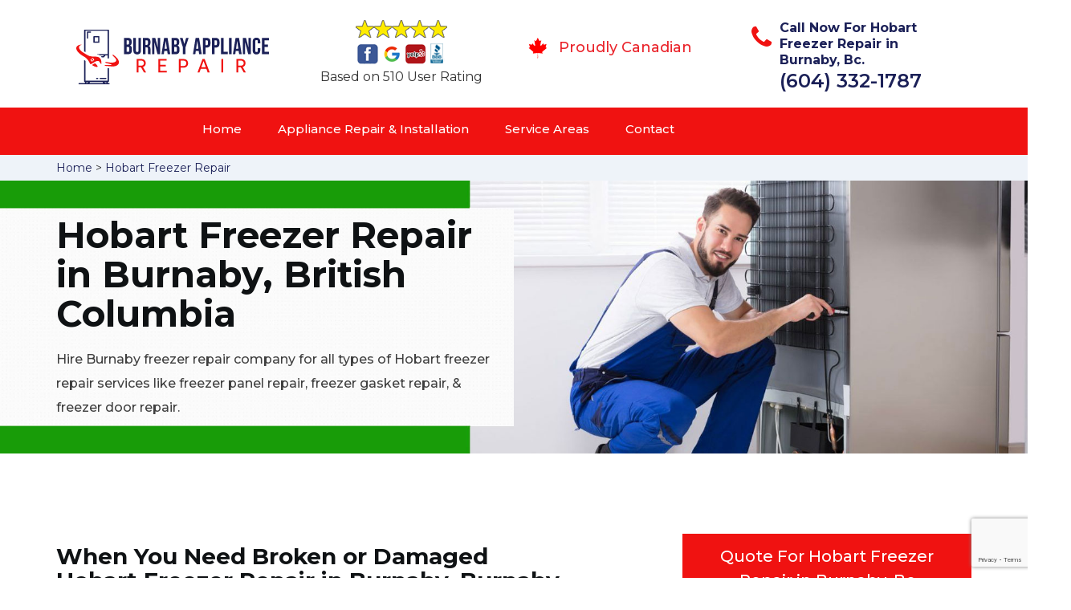

--- FILE ---
content_type: text/html; charset=utf-8
request_url: https://www.google.com/recaptcha/api2/anchor?ar=1&k=6Ld26BQgAAAAAAvwCkKLez_kC3R1vfHCaaP8O9Br&co=aHR0cHM6Ly93d3cuYnVybmFieWFwcGxpYW5jZXJlcGFpci5jYTo0NDM.&hl=en&v=N67nZn4AqZkNcbeMu4prBgzg&size=invisible&anchor-ms=20000&execute-ms=30000&cb=gajxxessg0aq
body_size: 49631
content:
<!DOCTYPE HTML><html dir="ltr" lang="en"><head><meta http-equiv="Content-Type" content="text/html; charset=UTF-8">
<meta http-equiv="X-UA-Compatible" content="IE=edge">
<title>reCAPTCHA</title>
<style type="text/css">
/* cyrillic-ext */
@font-face {
  font-family: 'Roboto';
  font-style: normal;
  font-weight: 400;
  font-stretch: 100%;
  src: url(//fonts.gstatic.com/s/roboto/v48/KFO7CnqEu92Fr1ME7kSn66aGLdTylUAMa3GUBHMdazTgWw.woff2) format('woff2');
  unicode-range: U+0460-052F, U+1C80-1C8A, U+20B4, U+2DE0-2DFF, U+A640-A69F, U+FE2E-FE2F;
}
/* cyrillic */
@font-face {
  font-family: 'Roboto';
  font-style: normal;
  font-weight: 400;
  font-stretch: 100%;
  src: url(//fonts.gstatic.com/s/roboto/v48/KFO7CnqEu92Fr1ME7kSn66aGLdTylUAMa3iUBHMdazTgWw.woff2) format('woff2');
  unicode-range: U+0301, U+0400-045F, U+0490-0491, U+04B0-04B1, U+2116;
}
/* greek-ext */
@font-face {
  font-family: 'Roboto';
  font-style: normal;
  font-weight: 400;
  font-stretch: 100%;
  src: url(//fonts.gstatic.com/s/roboto/v48/KFO7CnqEu92Fr1ME7kSn66aGLdTylUAMa3CUBHMdazTgWw.woff2) format('woff2');
  unicode-range: U+1F00-1FFF;
}
/* greek */
@font-face {
  font-family: 'Roboto';
  font-style: normal;
  font-weight: 400;
  font-stretch: 100%;
  src: url(//fonts.gstatic.com/s/roboto/v48/KFO7CnqEu92Fr1ME7kSn66aGLdTylUAMa3-UBHMdazTgWw.woff2) format('woff2');
  unicode-range: U+0370-0377, U+037A-037F, U+0384-038A, U+038C, U+038E-03A1, U+03A3-03FF;
}
/* math */
@font-face {
  font-family: 'Roboto';
  font-style: normal;
  font-weight: 400;
  font-stretch: 100%;
  src: url(//fonts.gstatic.com/s/roboto/v48/KFO7CnqEu92Fr1ME7kSn66aGLdTylUAMawCUBHMdazTgWw.woff2) format('woff2');
  unicode-range: U+0302-0303, U+0305, U+0307-0308, U+0310, U+0312, U+0315, U+031A, U+0326-0327, U+032C, U+032F-0330, U+0332-0333, U+0338, U+033A, U+0346, U+034D, U+0391-03A1, U+03A3-03A9, U+03B1-03C9, U+03D1, U+03D5-03D6, U+03F0-03F1, U+03F4-03F5, U+2016-2017, U+2034-2038, U+203C, U+2040, U+2043, U+2047, U+2050, U+2057, U+205F, U+2070-2071, U+2074-208E, U+2090-209C, U+20D0-20DC, U+20E1, U+20E5-20EF, U+2100-2112, U+2114-2115, U+2117-2121, U+2123-214F, U+2190, U+2192, U+2194-21AE, U+21B0-21E5, U+21F1-21F2, U+21F4-2211, U+2213-2214, U+2216-22FF, U+2308-230B, U+2310, U+2319, U+231C-2321, U+2336-237A, U+237C, U+2395, U+239B-23B7, U+23D0, U+23DC-23E1, U+2474-2475, U+25AF, U+25B3, U+25B7, U+25BD, U+25C1, U+25CA, U+25CC, U+25FB, U+266D-266F, U+27C0-27FF, U+2900-2AFF, U+2B0E-2B11, U+2B30-2B4C, U+2BFE, U+3030, U+FF5B, U+FF5D, U+1D400-1D7FF, U+1EE00-1EEFF;
}
/* symbols */
@font-face {
  font-family: 'Roboto';
  font-style: normal;
  font-weight: 400;
  font-stretch: 100%;
  src: url(//fonts.gstatic.com/s/roboto/v48/KFO7CnqEu92Fr1ME7kSn66aGLdTylUAMaxKUBHMdazTgWw.woff2) format('woff2');
  unicode-range: U+0001-000C, U+000E-001F, U+007F-009F, U+20DD-20E0, U+20E2-20E4, U+2150-218F, U+2190, U+2192, U+2194-2199, U+21AF, U+21E6-21F0, U+21F3, U+2218-2219, U+2299, U+22C4-22C6, U+2300-243F, U+2440-244A, U+2460-24FF, U+25A0-27BF, U+2800-28FF, U+2921-2922, U+2981, U+29BF, U+29EB, U+2B00-2BFF, U+4DC0-4DFF, U+FFF9-FFFB, U+10140-1018E, U+10190-1019C, U+101A0, U+101D0-101FD, U+102E0-102FB, U+10E60-10E7E, U+1D2C0-1D2D3, U+1D2E0-1D37F, U+1F000-1F0FF, U+1F100-1F1AD, U+1F1E6-1F1FF, U+1F30D-1F30F, U+1F315, U+1F31C, U+1F31E, U+1F320-1F32C, U+1F336, U+1F378, U+1F37D, U+1F382, U+1F393-1F39F, U+1F3A7-1F3A8, U+1F3AC-1F3AF, U+1F3C2, U+1F3C4-1F3C6, U+1F3CA-1F3CE, U+1F3D4-1F3E0, U+1F3ED, U+1F3F1-1F3F3, U+1F3F5-1F3F7, U+1F408, U+1F415, U+1F41F, U+1F426, U+1F43F, U+1F441-1F442, U+1F444, U+1F446-1F449, U+1F44C-1F44E, U+1F453, U+1F46A, U+1F47D, U+1F4A3, U+1F4B0, U+1F4B3, U+1F4B9, U+1F4BB, U+1F4BF, U+1F4C8-1F4CB, U+1F4D6, U+1F4DA, U+1F4DF, U+1F4E3-1F4E6, U+1F4EA-1F4ED, U+1F4F7, U+1F4F9-1F4FB, U+1F4FD-1F4FE, U+1F503, U+1F507-1F50B, U+1F50D, U+1F512-1F513, U+1F53E-1F54A, U+1F54F-1F5FA, U+1F610, U+1F650-1F67F, U+1F687, U+1F68D, U+1F691, U+1F694, U+1F698, U+1F6AD, U+1F6B2, U+1F6B9-1F6BA, U+1F6BC, U+1F6C6-1F6CF, U+1F6D3-1F6D7, U+1F6E0-1F6EA, U+1F6F0-1F6F3, U+1F6F7-1F6FC, U+1F700-1F7FF, U+1F800-1F80B, U+1F810-1F847, U+1F850-1F859, U+1F860-1F887, U+1F890-1F8AD, U+1F8B0-1F8BB, U+1F8C0-1F8C1, U+1F900-1F90B, U+1F93B, U+1F946, U+1F984, U+1F996, U+1F9E9, U+1FA00-1FA6F, U+1FA70-1FA7C, U+1FA80-1FA89, U+1FA8F-1FAC6, U+1FACE-1FADC, U+1FADF-1FAE9, U+1FAF0-1FAF8, U+1FB00-1FBFF;
}
/* vietnamese */
@font-face {
  font-family: 'Roboto';
  font-style: normal;
  font-weight: 400;
  font-stretch: 100%;
  src: url(//fonts.gstatic.com/s/roboto/v48/KFO7CnqEu92Fr1ME7kSn66aGLdTylUAMa3OUBHMdazTgWw.woff2) format('woff2');
  unicode-range: U+0102-0103, U+0110-0111, U+0128-0129, U+0168-0169, U+01A0-01A1, U+01AF-01B0, U+0300-0301, U+0303-0304, U+0308-0309, U+0323, U+0329, U+1EA0-1EF9, U+20AB;
}
/* latin-ext */
@font-face {
  font-family: 'Roboto';
  font-style: normal;
  font-weight: 400;
  font-stretch: 100%;
  src: url(//fonts.gstatic.com/s/roboto/v48/KFO7CnqEu92Fr1ME7kSn66aGLdTylUAMa3KUBHMdazTgWw.woff2) format('woff2');
  unicode-range: U+0100-02BA, U+02BD-02C5, U+02C7-02CC, U+02CE-02D7, U+02DD-02FF, U+0304, U+0308, U+0329, U+1D00-1DBF, U+1E00-1E9F, U+1EF2-1EFF, U+2020, U+20A0-20AB, U+20AD-20C0, U+2113, U+2C60-2C7F, U+A720-A7FF;
}
/* latin */
@font-face {
  font-family: 'Roboto';
  font-style: normal;
  font-weight: 400;
  font-stretch: 100%;
  src: url(//fonts.gstatic.com/s/roboto/v48/KFO7CnqEu92Fr1ME7kSn66aGLdTylUAMa3yUBHMdazQ.woff2) format('woff2');
  unicode-range: U+0000-00FF, U+0131, U+0152-0153, U+02BB-02BC, U+02C6, U+02DA, U+02DC, U+0304, U+0308, U+0329, U+2000-206F, U+20AC, U+2122, U+2191, U+2193, U+2212, U+2215, U+FEFF, U+FFFD;
}
/* cyrillic-ext */
@font-face {
  font-family: 'Roboto';
  font-style: normal;
  font-weight: 500;
  font-stretch: 100%;
  src: url(//fonts.gstatic.com/s/roboto/v48/KFO7CnqEu92Fr1ME7kSn66aGLdTylUAMa3GUBHMdazTgWw.woff2) format('woff2');
  unicode-range: U+0460-052F, U+1C80-1C8A, U+20B4, U+2DE0-2DFF, U+A640-A69F, U+FE2E-FE2F;
}
/* cyrillic */
@font-face {
  font-family: 'Roboto';
  font-style: normal;
  font-weight: 500;
  font-stretch: 100%;
  src: url(//fonts.gstatic.com/s/roboto/v48/KFO7CnqEu92Fr1ME7kSn66aGLdTylUAMa3iUBHMdazTgWw.woff2) format('woff2');
  unicode-range: U+0301, U+0400-045F, U+0490-0491, U+04B0-04B1, U+2116;
}
/* greek-ext */
@font-face {
  font-family: 'Roboto';
  font-style: normal;
  font-weight: 500;
  font-stretch: 100%;
  src: url(//fonts.gstatic.com/s/roboto/v48/KFO7CnqEu92Fr1ME7kSn66aGLdTylUAMa3CUBHMdazTgWw.woff2) format('woff2');
  unicode-range: U+1F00-1FFF;
}
/* greek */
@font-face {
  font-family: 'Roboto';
  font-style: normal;
  font-weight: 500;
  font-stretch: 100%;
  src: url(//fonts.gstatic.com/s/roboto/v48/KFO7CnqEu92Fr1ME7kSn66aGLdTylUAMa3-UBHMdazTgWw.woff2) format('woff2');
  unicode-range: U+0370-0377, U+037A-037F, U+0384-038A, U+038C, U+038E-03A1, U+03A3-03FF;
}
/* math */
@font-face {
  font-family: 'Roboto';
  font-style: normal;
  font-weight: 500;
  font-stretch: 100%;
  src: url(//fonts.gstatic.com/s/roboto/v48/KFO7CnqEu92Fr1ME7kSn66aGLdTylUAMawCUBHMdazTgWw.woff2) format('woff2');
  unicode-range: U+0302-0303, U+0305, U+0307-0308, U+0310, U+0312, U+0315, U+031A, U+0326-0327, U+032C, U+032F-0330, U+0332-0333, U+0338, U+033A, U+0346, U+034D, U+0391-03A1, U+03A3-03A9, U+03B1-03C9, U+03D1, U+03D5-03D6, U+03F0-03F1, U+03F4-03F5, U+2016-2017, U+2034-2038, U+203C, U+2040, U+2043, U+2047, U+2050, U+2057, U+205F, U+2070-2071, U+2074-208E, U+2090-209C, U+20D0-20DC, U+20E1, U+20E5-20EF, U+2100-2112, U+2114-2115, U+2117-2121, U+2123-214F, U+2190, U+2192, U+2194-21AE, U+21B0-21E5, U+21F1-21F2, U+21F4-2211, U+2213-2214, U+2216-22FF, U+2308-230B, U+2310, U+2319, U+231C-2321, U+2336-237A, U+237C, U+2395, U+239B-23B7, U+23D0, U+23DC-23E1, U+2474-2475, U+25AF, U+25B3, U+25B7, U+25BD, U+25C1, U+25CA, U+25CC, U+25FB, U+266D-266F, U+27C0-27FF, U+2900-2AFF, U+2B0E-2B11, U+2B30-2B4C, U+2BFE, U+3030, U+FF5B, U+FF5D, U+1D400-1D7FF, U+1EE00-1EEFF;
}
/* symbols */
@font-face {
  font-family: 'Roboto';
  font-style: normal;
  font-weight: 500;
  font-stretch: 100%;
  src: url(//fonts.gstatic.com/s/roboto/v48/KFO7CnqEu92Fr1ME7kSn66aGLdTylUAMaxKUBHMdazTgWw.woff2) format('woff2');
  unicode-range: U+0001-000C, U+000E-001F, U+007F-009F, U+20DD-20E0, U+20E2-20E4, U+2150-218F, U+2190, U+2192, U+2194-2199, U+21AF, U+21E6-21F0, U+21F3, U+2218-2219, U+2299, U+22C4-22C6, U+2300-243F, U+2440-244A, U+2460-24FF, U+25A0-27BF, U+2800-28FF, U+2921-2922, U+2981, U+29BF, U+29EB, U+2B00-2BFF, U+4DC0-4DFF, U+FFF9-FFFB, U+10140-1018E, U+10190-1019C, U+101A0, U+101D0-101FD, U+102E0-102FB, U+10E60-10E7E, U+1D2C0-1D2D3, U+1D2E0-1D37F, U+1F000-1F0FF, U+1F100-1F1AD, U+1F1E6-1F1FF, U+1F30D-1F30F, U+1F315, U+1F31C, U+1F31E, U+1F320-1F32C, U+1F336, U+1F378, U+1F37D, U+1F382, U+1F393-1F39F, U+1F3A7-1F3A8, U+1F3AC-1F3AF, U+1F3C2, U+1F3C4-1F3C6, U+1F3CA-1F3CE, U+1F3D4-1F3E0, U+1F3ED, U+1F3F1-1F3F3, U+1F3F5-1F3F7, U+1F408, U+1F415, U+1F41F, U+1F426, U+1F43F, U+1F441-1F442, U+1F444, U+1F446-1F449, U+1F44C-1F44E, U+1F453, U+1F46A, U+1F47D, U+1F4A3, U+1F4B0, U+1F4B3, U+1F4B9, U+1F4BB, U+1F4BF, U+1F4C8-1F4CB, U+1F4D6, U+1F4DA, U+1F4DF, U+1F4E3-1F4E6, U+1F4EA-1F4ED, U+1F4F7, U+1F4F9-1F4FB, U+1F4FD-1F4FE, U+1F503, U+1F507-1F50B, U+1F50D, U+1F512-1F513, U+1F53E-1F54A, U+1F54F-1F5FA, U+1F610, U+1F650-1F67F, U+1F687, U+1F68D, U+1F691, U+1F694, U+1F698, U+1F6AD, U+1F6B2, U+1F6B9-1F6BA, U+1F6BC, U+1F6C6-1F6CF, U+1F6D3-1F6D7, U+1F6E0-1F6EA, U+1F6F0-1F6F3, U+1F6F7-1F6FC, U+1F700-1F7FF, U+1F800-1F80B, U+1F810-1F847, U+1F850-1F859, U+1F860-1F887, U+1F890-1F8AD, U+1F8B0-1F8BB, U+1F8C0-1F8C1, U+1F900-1F90B, U+1F93B, U+1F946, U+1F984, U+1F996, U+1F9E9, U+1FA00-1FA6F, U+1FA70-1FA7C, U+1FA80-1FA89, U+1FA8F-1FAC6, U+1FACE-1FADC, U+1FADF-1FAE9, U+1FAF0-1FAF8, U+1FB00-1FBFF;
}
/* vietnamese */
@font-face {
  font-family: 'Roboto';
  font-style: normal;
  font-weight: 500;
  font-stretch: 100%;
  src: url(//fonts.gstatic.com/s/roboto/v48/KFO7CnqEu92Fr1ME7kSn66aGLdTylUAMa3OUBHMdazTgWw.woff2) format('woff2');
  unicode-range: U+0102-0103, U+0110-0111, U+0128-0129, U+0168-0169, U+01A0-01A1, U+01AF-01B0, U+0300-0301, U+0303-0304, U+0308-0309, U+0323, U+0329, U+1EA0-1EF9, U+20AB;
}
/* latin-ext */
@font-face {
  font-family: 'Roboto';
  font-style: normal;
  font-weight: 500;
  font-stretch: 100%;
  src: url(//fonts.gstatic.com/s/roboto/v48/KFO7CnqEu92Fr1ME7kSn66aGLdTylUAMa3KUBHMdazTgWw.woff2) format('woff2');
  unicode-range: U+0100-02BA, U+02BD-02C5, U+02C7-02CC, U+02CE-02D7, U+02DD-02FF, U+0304, U+0308, U+0329, U+1D00-1DBF, U+1E00-1E9F, U+1EF2-1EFF, U+2020, U+20A0-20AB, U+20AD-20C0, U+2113, U+2C60-2C7F, U+A720-A7FF;
}
/* latin */
@font-face {
  font-family: 'Roboto';
  font-style: normal;
  font-weight: 500;
  font-stretch: 100%;
  src: url(//fonts.gstatic.com/s/roboto/v48/KFO7CnqEu92Fr1ME7kSn66aGLdTylUAMa3yUBHMdazQ.woff2) format('woff2');
  unicode-range: U+0000-00FF, U+0131, U+0152-0153, U+02BB-02BC, U+02C6, U+02DA, U+02DC, U+0304, U+0308, U+0329, U+2000-206F, U+20AC, U+2122, U+2191, U+2193, U+2212, U+2215, U+FEFF, U+FFFD;
}
/* cyrillic-ext */
@font-face {
  font-family: 'Roboto';
  font-style: normal;
  font-weight: 900;
  font-stretch: 100%;
  src: url(//fonts.gstatic.com/s/roboto/v48/KFO7CnqEu92Fr1ME7kSn66aGLdTylUAMa3GUBHMdazTgWw.woff2) format('woff2');
  unicode-range: U+0460-052F, U+1C80-1C8A, U+20B4, U+2DE0-2DFF, U+A640-A69F, U+FE2E-FE2F;
}
/* cyrillic */
@font-face {
  font-family: 'Roboto';
  font-style: normal;
  font-weight: 900;
  font-stretch: 100%;
  src: url(//fonts.gstatic.com/s/roboto/v48/KFO7CnqEu92Fr1ME7kSn66aGLdTylUAMa3iUBHMdazTgWw.woff2) format('woff2');
  unicode-range: U+0301, U+0400-045F, U+0490-0491, U+04B0-04B1, U+2116;
}
/* greek-ext */
@font-face {
  font-family: 'Roboto';
  font-style: normal;
  font-weight: 900;
  font-stretch: 100%;
  src: url(//fonts.gstatic.com/s/roboto/v48/KFO7CnqEu92Fr1ME7kSn66aGLdTylUAMa3CUBHMdazTgWw.woff2) format('woff2');
  unicode-range: U+1F00-1FFF;
}
/* greek */
@font-face {
  font-family: 'Roboto';
  font-style: normal;
  font-weight: 900;
  font-stretch: 100%;
  src: url(//fonts.gstatic.com/s/roboto/v48/KFO7CnqEu92Fr1ME7kSn66aGLdTylUAMa3-UBHMdazTgWw.woff2) format('woff2');
  unicode-range: U+0370-0377, U+037A-037F, U+0384-038A, U+038C, U+038E-03A1, U+03A3-03FF;
}
/* math */
@font-face {
  font-family: 'Roboto';
  font-style: normal;
  font-weight: 900;
  font-stretch: 100%;
  src: url(//fonts.gstatic.com/s/roboto/v48/KFO7CnqEu92Fr1ME7kSn66aGLdTylUAMawCUBHMdazTgWw.woff2) format('woff2');
  unicode-range: U+0302-0303, U+0305, U+0307-0308, U+0310, U+0312, U+0315, U+031A, U+0326-0327, U+032C, U+032F-0330, U+0332-0333, U+0338, U+033A, U+0346, U+034D, U+0391-03A1, U+03A3-03A9, U+03B1-03C9, U+03D1, U+03D5-03D6, U+03F0-03F1, U+03F4-03F5, U+2016-2017, U+2034-2038, U+203C, U+2040, U+2043, U+2047, U+2050, U+2057, U+205F, U+2070-2071, U+2074-208E, U+2090-209C, U+20D0-20DC, U+20E1, U+20E5-20EF, U+2100-2112, U+2114-2115, U+2117-2121, U+2123-214F, U+2190, U+2192, U+2194-21AE, U+21B0-21E5, U+21F1-21F2, U+21F4-2211, U+2213-2214, U+2216-22FF, U+2308-230B, U+2310, U+2319, U+231C-2321, U+2336-237A, U+237C, U+2395, U+239B-23B7, U+23D0, U+23DC-23E1, U+2474-2475, U+25AF, U+25B3, U+25B7, U+25BD, U+25C1, U+25CA, U+25CC, U+25FB, U+266D-266F, U+27C0-27FF, U+2900-2AFF, U+2B0E-2B11, U+2B30-2B4C, U+2BFE, U+3030, U+FF5B, U+FF5D, U+1D400-1D7FF, U+1EE00-1EEFF;
}
/* symbols */
@font-face {
  font-family: 'Roboto';
  font-style: normal;
  font-weight: 900;
  font-stretch: 100%;
  src: url(//fonts.gstatic.com/s/roboto/v48/KFO7CnqEu92Fr1ME7kSn66aGLdTylUAMaxKUBHMdazTgWw.woff2) format('woff2');
  unicode-range: U+0001-000C, U+000E-001F, U+007F-009F, U+20DD-20E0, U+20E2-20E4, U+2150-218F, U+2190, U+2192, U+2194-2199, U+21AF, U+21E6-21F0, U+21F3, U+2218-2219, U+2299, U+22C4-22C6, U+2300-243F, U+2440-244A, U+2460-24FF, U+25A0-27BF, U+2800-28FF, U+2921-2922, U+2981, U+29BF, U+29EB, U+2B00-2BFF, U+4DC0-4DFF, U+FFF9-FFFB, U+10140-1018E, U+10190-1019C, U+101A0, U+101D0-101FD, U+102E0-102FB, U+10E60-10E7E, U+1D2C0-1D2D3, U+1D2E0-1D37F, U+1F000-1F0FF, U+1F100-1F1AD, U+1F1E6-1F1FF, U+1F30D-1F30F, U+1F315, U+1F31C, U+1F31E, U+1F320-1F32C, U+1F336, U+1F378, U+1F37D, U+1F382, U+1F393-1F39F, U+1F3A7-1F3A8, U+1F3AC-1F3AF, U+1F3C2, U+1F3C4-1F3C6, U+1F3CA-1F3CE, U+1F3D4-1F3E0, U+1F3ED, U+1F3F1-1F3F3, U+1F3F5-1F3F7, U+1F408, U+1F415, U+1F41F, U+1F426, U+1F43F, U+1F441-1F442, U+1F444, U+1F446-1F449, U+1F44C-1F44E, U+1F453, U+1F46A, U+1F47D, U+1F4A3, U+1F4B0, U+1F4B3, U+1F4B9, U+1F4BB, U+1F4BF, U+1F4C8-1F4CB, U+1F4D6, U+1F4DA, U+1F4DF, U+1F4E3-1F4E6, U+1F4EA-1F4ED, U+1F4F7, U+1F4F9-1F4FB, U+1F4FD-1F4FE, U+1F503, U+1F507-1F50B, U+1F50D, U+1F512-1F513, U+1F53E-1F54A, U+1F54F-1F5FA, U+1F610, U+1F650-1F67F, U+1F687, U+1F68D, U+1F691, U+1F694, U+1F698, U+1F6AD, U+1F6B2, U+1F6B9-1F6BA, U+1F6BC, U+1F6C6-1F6CF, U+1F6D3-1F6D7, U+1F6E0-1F6EA, U+1F6F0-1F6F3, U+1F6F7-1F6FC, U+1F700-1F7FF, U+1F800-1F80B, U+1F810-1F847, U+1F850-1F859, U+1F860-1F887, U+1F890-1F8AD, U+1F8B0-1F8BB, U+1F8C0-1F8C1, U+1F900-1F90B, U+1F93B, U+1F946, U+1F984, U+1F996, U+1F9E9, U+1FA00-1FA6F, U+1FA70-1FA7C, U+1FA80-1FA89, U+1FA8F-1FAC6, U+1FACE-1FADC, U+1FADF-1FAE9, U+1FAF0-1FAF8, U+1FB00-1FBFF;
}
/* vietnamese */
@font-face {
  font-family: 'Roboto';
  font-style: normal;
  font-weight: 900;
  font-stretch: 100%;
  src: url(//fonts.gstatic.com/s/roboto/v48/KFO7CnqEu92Fr1ME7kSn66aGLdTylUAMa3OUBHMdazTgWw.woff2) format('woff2');
  unicode-range: U+0102-0103, U+0110-0111, U+0128-0129, U+0168-0169, U+01A0-01A1, U+01AF-01B0, U+0300-0301, U+0303-0304, U+0308-0309, U+0323, U+0329, U+1EA0-1EF9, U+20AB;
}
/* latin-ext */
@font-face {
  font-family: 'Roboto';
  font-style: normal;
  font-weight: 900;
  font-stretch: 100%;
  src: url(//fonts.gstatic.com/s/roboto/v48/KFO7CnqEu92Fr1ME7kSn66aGLdTylUAMa3KUBHMdazTgWw.woff2) format('woff2');
  unicode-range: U+0100-02BA, U+02BD-02C5, U+02C7-02CC, U+02CE-02D7, U+02DD-02FF, U+0304, U+0308, U+0329, U+1D00-1DBF, U+1E00-1E9F, U+1EF2-1EFF, U+2020, U+20A0-20AB, U+20AD-20C0, U+2113, U+2C60-2C7F, U+A720-A7FF;
}
/* latin */
@font-face {
  font-family: 'Roboto';
  font-style: normal;
  font-weight: 900;
  font-stretch: 100%;
  src: url(//fonts.gstatic.com/s/roboto/v48/KFO7CnqEu92Fr1ME7kSn66aGLdTylUAMa3yUBHMdazQ.woff2) format('woff2');
  unicode-range: U+0000-00FF, U+0131, U+0152-0153, U+02BB-02BC, U+02C6, U+02DA, U+02DC, U+0304, U+0308, U+0329, U+2000-206F, U+20AC, U+2122, U+2191, U+2193, U+2212, U+2215, U+FEFF, U+FFFD;
}

</style>
<link rel="stylesheet" type="text/css" href="https://www.gstatic.com/recaptcha/releases/N67nZn4AqZkNcbeMu4prBgzg/styles__ltr.css">
<script nonce="iz7DM9kxD7UzmXq6DAFEPw" type="text/javascript">window['__recaptcha_api'] = 'https://www.google.com/recaptcha/api2/';</script>
<script type="text/javascript" src="https://www.gstatic.com/recaptcha/releases/N67nZn4AqZkNcbeMu4prBgzg/recaptcha__en.js" nonce="iz7DM9kxD7UzmXq6DAFEPw">
      
    </script></head>
<body><div id="rc-anchor-alert" class="rc-anchor-alert"></div>
<input type="hidden" id="recaptcha-token" value="[base64]">
<script type="text/javascript" nonce="iz7DM9kxD7UzmXq6DAFEPw">
      recaptcha.anchor.Main.init("[\x22ainput\x22,[\x22bgdata\x22,\x22\x22,\[base64]/[base64]/[base64]/ZyhXLGgpOnEoW04sMjEsbF0sVywwKSxoKSxmYWxzZSxmYWxzZSl9Y2F0Y2goayl7RygzNTgsVyk/[base64]/[base64]/[base64]/[base64]/[base64]/[base64]/[base64]/bmV3IEJbT10oRFswXSk6dz09Mj9uZXcgQltPXShEWzBdLERbMV0pOnc9PTM/bmV3IEJbT10oRFswXSxEWzFdLERbMl0pOnc9PTQ/[base64]/[base64]/[base64]/[base64]/[base64]\\u003d\x22,\[base64]\\u003d\x22,\x22w5jCrcKuw5PCs8Oww5HDjklhaHUTbcKbwpspX2jCjQDDoDLCk8KlK8K4w60bfcKxAsK5U8KOYEJoNcOYMmtoPyDCoTvDtAd7M8Ovw5vDnMOuw6YvK2zDgH8qwrDDlCvCs0Bdwp/DiMKaHB7Dg1PCoMOAOHPDnk3Cs8OxPsOgVcKuw53DmMKewos5w7vCg8ONfCvCnSDCjUPCuVNpw5HDilAFaXIXCcOCXcKpw5XDt8KEAsOOwq4iNMO6wozDjsKWw4fDlsKUwofCoAzCggrCuG9bIFzDpzXChADCgMORMcKgTUw/JU/CisOIPU7DgsO+w7HDscO7HTI6woPDlQDDnsKiw65pw6AkFsKfMcKAcMK6HBPDgk3CsMOOJE5Fw5NpwqtMwqHDulszYFc/EsOPw7FNaD/CncKQV8KCB8Kfw7R7w7PDvAvClFnChQfDtMKVLcKJPWprKRhadcKkFsOgEcO3OXQRw7LCuG/DqcO1ZsKVwpnCs8OHwqpsbMKiwp3Csy7CkMKRwq3CgDFrwptTw6bCvsKxw7jChH3DmxU2wqvCrcKlw4wcwpXDvSMOwrDCqVhZNsOSIsO3w4dJw7d2w57Cg8OEAAlvw7JPw73Cr0rDgFvDiGXDg2wUw5diYsK5ZX/DjDwcZXIAfcKUwpLCkxB1w4/DqMOlw4zDhGNJJVUHw4jDskjDuHE/Cg9RXsKXwo0KasOkw4PDsBsGB8OOwqvCo8KRV8OPCcOEwpZaZ8OVEwg6ccO8w6XCicKrwr97w5Uxa27CtR7Di8KQw6bDl8O/MxFYRXoPKWHDnUfChgvDjARXwqDClmnCiRLCgMKWw6UcwoYODXFdMMOyw4nDlxs+wrfCvCB9wrTCo0M/w4sWw5FJw40ewrLCg8OrPsOqwrNKeX5Ew6fDnHLCrcKxUHp6wpvCpBoZN8KfKig+BBpkGsOJwrLDhMKyY8KIwrzDkwHDiw/[base64]/Cj3U6OMObC8OFwrZsw6zCk8OmMsKjw6TCrAfCog/CnkURXsKdVTMmw6rCmxxGR8OowqbChVnDmTwcwpNkwr0zNE/CtkDDqGXDvgfDrXbDkTHCjsOwwpIdw5F0w4bCglx+wr1Xwp7CjmHCq8K4w5DDhsOhXsOiwr1tACVuwrrCoMOyw4E5w7fCiMKPEQ7DihDDo0XChsOlZ8Ogw6J1w7h8wpRtw408w78Lw7bDgsK8bcO0wp7DksKkR8KEc8K7P8K9G8Onw4DCq2IKw64Bwp0+wo/DgXrDv03CoiDDmGfDqzrCmjomV1wBwqHCmQ/DkMKLNS4SDjnDscKoSQnDtTXDvDrCpcKbw63DjsKPIG3Dig8qwpEWw6ZBwpVwwrxHT8KfEklGEEzCqsKHw7lnw5YIGcOXwqRlw73CtV7CscKWWsK+w4/CnsKyOcKKwrnDocO5dsOtQsOTw77Dj8OHwrASw74OwqnDkEk0wqrCkwTDlsKnwpdXw4/ChMOSSV/CpsOHCSHDrFnCh8OVMwPCgMORw6XDhkBpwrhUw4d0GcKHK2VzTiUmw4d/w6zDlFsKQcOjOcK/[base64]/ZsKPw7t5w4BQFAsYw5PDsMOKV8OoZMKHwrRfwo/[base64]/Du8OkZDNlHXp1wqR+BEbDusKIWMKtwofCo1XCn8Krw4PDiMKBwrDCsSPCm8KEDk/[base64]/CjjhZc8K7S0HDqsK2SRJcZsOtwqYZIgcwW8Ojw6jDiTTDhMO6YMOTfsO3L8Kcw7dUXwsfeQYJWC5nwoPDrW0QIAh6w5lDw5Iww6vDkxB9QBZfAV3CtcK5w6BjVRU+PMOgwq/DiATDm8OGGmLCtDVwAxl6wobCmCYdwqcZfWfCiMO3wrnCrDjCvSvDpgc4w4TDg8K3w5Qbw7BMXmbCiMKNw4jDu8ODbMO9BsO2wqBBw7onWzzDoMK/[base64]/DpHUXfcKgwrjDssOvX8KYwoV1w4QSEkbDssKqPgVDJAfClgTDk8KJwonCmMOiw6TCqsOhZMKDwonDqxnDjQjDmm0Ew7bCtcKjWMKLNsKQBFhewpYfwpEMSxHDg0p2w6fCrA/[base64]/Cv8Khw5HDsMKzw4kTw7TDqsO4ckAHVMKmwpXDocOAw7w7MBojwoV1Hx7Crw3CucOdw7zCtsOwU8KhYlDDv1cDw4kHw4AGwpvDkQvDpsOgaj/[base64]/CrE9YwrLCrsKDKmQ1w59VwqBGw7zCpMOVw5nCt8OyPmtBwolswodOYVHCl8Kfw4R2w7tcwpE4YD3DoMKyKCoBEj3CnMKZDcOqwoDDhsOaVsKWw5I/fMKGwoEVwpvCjcK9Tm9rw7oswo4jw6JJw77DvMKdecKAwqJEfBDCgmU8w541I0BYw7cQwqbCtsOBwrzCksKWwrk6w4NWMFXCu8KpwpnDtj/Cv8OXcMORw67DhMOwCsKPT8OoTCzDoMKxSn/[base64]/L8O3woxEwpLDt3UNwp7DjjDDqMOYwogQwoLChlXDix88w6tWfcKFw4jCo3XDisK6wozDv8OSw58wE8KdwpARP8OmDcKlY8OXwqjDk3x1w497Z0EzDmYkbWnDnMK9CivDosOrfMOUw7zCgS/DtcK0fhcaCcO7YRoUVMKbCzTDkF4qMsKmw7PCmMK1MQnDk2XDpcO8wqXCrcKtO8KCw6jCoR3CnsKew616wrVxFgLDpgABwptZwrNHZGZfwqXCt8KJTcOEWHrDuE4xwqfDg8ODw5DDgGJEw4/DucK5UsKMUAtTZj/DnGAQTcKlwqXDmWgUNWBQRAfDkWTDsB5LwoQgLUfCnjXDv2J3EcOOw53DhkPDtMOOGHRqwqFFXGNjw67DssK9wr0BwoJawqJvwqfDmy0/TkrCtFUpQsKTOcKZw6LCvWbDmWnCrTQmDcO3wp1sVR/CssO+wrTCvwTCr8O0w5jDkUNTABvDmxLDmsKYwr5twpPCpHFyw67Dr0U9wpjDs0kobMKRRcKkfcKDwpNQw67Dm8OSNmPDmhnDiCnClkzDrGHDkWfCoDrCtcKoBsKvHMKxNsK7cgLCu35ZwrDCsnYOPkJbDF/Dg2/[base64]/EMOjwojClS13wrhmdcOQDMKjw619w5tLcMOTYMKlXcOTBcKFw60JPmzDsnnDiMO5woHDgMOpbcK5w5fDgMKhw5pZBcKVIsO/w60KwqZTw6pZw7g6w5DCscOsw5/Ds1shQcKaDcKaw65twqfCjcK4w7c7VCRew7vCuElzHgLCr2QGIMK+w44XwqrCrDdbwqHDmivDt8OOwrrCscOOw4/[base64]/[base64]/[base64]/wo9PFsKAGF82w4bCjMKcwpjCoWluZT7CjiZyecKeRmzDjGrDr2/Du8KXQcOtwozDn8KORcK8cwDCrcKVwok/w4pLO8OBw4HCuyLCu8K3M1N5wq5CwrXCtyfCrT/CoQ1cw6AVHUzCqMOZwpLDusKJVMOxwrjCoyfDlyYvXgTCoyUca1ldwoDCnsOGCcKxw5cMw7vCoEnCssODMkLCt8OUwqzCmlolw7B/wqvDrHHDhMKSw7MtwpgSFCrClSzCmcK/w5gjwp7Cv8KPwrvDj8KrOB80wrrCmxsrClrCpMOiNcOHYcKKw6ZaG8KKKMK2w7wCDUAiBV57w53DiXPDpicJHcKveTPDkMKIJ37CmMK4NsOmw6B5Hx3Cmxd3fmbDg3ZZwoBxwoDDulEPw4tFFcKwVWBsH8OHw5Iiwr9SEDdjAMOtw7tvWcK/[base64]/wo3Do3UcwqnCgyNHcjvDtDDDmCfDqsKjPcOZwpkYdCzCizrDvi/CuAfDq3kFwrAPwo5Gw53CqA7DqCLCu8OYYmvCkF/DqcKtLcKgZxoQN0rDmnsWwojCuMO+w4rCisOmwrbDjQLCmSjDqlzDkCXDosORQsKAwrIgwrAjXX1swrLComFDwrcOIQU/[base64]/DoS8rwrTCklM+HMO4w4PCjH1GVhLDqMOBXjxUdC3CrTljwpl+wo8HUl0bw7sZBMKfLsKxOXcsUVwIw4TCuMKgFHDDthVZQXHCpiRAGsKAGMKqw7haWlZGw4YAw5/CrxfChMKYwqxySE3DosOZD0PCrQV7w7lyImNjTHkCw7HDq8KHwqTCnMKQwrnClGjCuHwXAsO2wo02eMKvPxzCuUd9w57Ck8OVwpjCgcOIw7rDqnHDiR3DlcKbw4cDwrjDhcOtaGwXTMKmw6/Cl0LDj2nDiS7Ci8OtYgp6A2s4bnUAw4Q3w45zwqfCpcOsw5RLw4zDiB/[base64]/USdswoPDt8KJw63CjcK5wo5sF8O1wofClcKzMhHDnl/CgcKOOcO6fcOHw47DqcKgfyt2MUnCq2x9IsOOdMOBb0okD3AIwr8vwq3Cp8KXPjMLOcOGwprDlsOMdcOfwr/DusOQEkDDsRpYw6IUXA0zw6Itw5nDqcKcUsOkUh90bcK3w49HOlkKBlHDpcOYwpJNw7TCilvDik8dKyVbwoZBwp7DjcO/wptvwpjCsA7Ct8OUFsOmw7jDuMKoXBnDlz3DusOCwp4AQC01w6kOwq4ow5/[base64]/woXCrTI5w7zDucKdwrcEHcO2RsOQCMOzDAlYFsKYwprCl3d/ZsOddC8EQSXCkUvDvsKnDUZcw6LDpSdpwpJlfAfDrCJNwrnDuljClGc/flhDw7rCumdUecOrwrAowqjDv2crw6/CgCheVMOVUMK3PsKtVcO3Ux3DnD9rw4bCgR/DgzBwaMKRw40CwpHDosOIQsOvBWTDk8KwVsOhTMKCw7nDqsKJGgl4b8OVw6fCu1nDjlkkwqQdcsK4wrvChsOmNhwgWMOIw4TCrnIWAsKPw4/Cj2bDnMOsw7tEfGFlwr3DiH/Cq8Ovw7Umwo/Ds8KKwpbDiE19f2/ChcK0KMKZwrvCs8Khwrkww6nCqsKpb3vDn8K1YDPCl8KVbw7CoxjCn8O2VTPCvRfDusKAw49dO8OnZMOcfsK4IDrDl8O8csOKEsODfMK/wpXDq8KtSxttw6DCoMOFD1PCo8OGFcK8EsO1wqlXwrVKWcK3w6fDoMOGW8OzFQ3Cn0TCtsOywpYDwo9Aw6Rqw4/CsEXDkGrChyDCmT7DmMOYC8OXwqnCisOFwqLDnsOXw43DkEJ6esONUUrDmg0fw6PCtEN3w7VpM07Dp0/CnXfCr8O7UMOqMMOuX8OSUBxsIHIEwrdlM8Krw6TCpGUhw5QCw5fDhcKtYcKXw7pTw7HDuz3DgCEwDg7DlG7CmxgXw4xOw617cWPCvcOcw5fCr8KXw4sXwqzDu8OQw71ZwosMasOcdcKhS8KdScKqw6vCn8Oxw5DDh8K/CWwfIAxQwqHDgMKAK07DlmQ4K8K+HMOow4zCgMKPGsONQcK3wonCoMKGwoHDisKXPgpfw4FywrRALsOKJsOxPcOHw4ZbaMK4AUvCqXLDncKiwoIZdEfDoBzDjcKBfMOqVsO4NsOIw6peJ8OyNm08bzDCtzjCh8KbwrQiKkLCnTNlbXlvCA9CIsOOwqHDrMO/XMOnFnkdGxrCmMOlcsKsIMKowqdeBMKswqhtR8KRwpszFh4PKW4bdWUxccO8NXTCvnvCty0yw75aw5vCqMO8GEARw4ZCecKTw7/[base64]/DucOkw4UDwqrCt1NvCSddw7XDp0fCgQpwGkIBFcOTUsK0MEXDjcObJzMWfGPDr0DDlMO7wrolwozDtsKowrQCw7MWw5vCiQjCtMKFEEPCiGnDqXIyw4TCk8KGw6VTBsK7wpXCmAI6w7HDoMOVw4MRw63Dt1ZjK8KQXmLDl8OSI8ORw7plwpszAyLDqcKXIz/DsHpJwrcVaMOnwqHDnyTCjsKtw4Vlw73DrCkzwpEhw5PDvhDDgkfDqMKhw7rChRfDpMK2wozCoMODwpsCwrHDqhJWSndIw6NuWsKnRMKbGcOPwrJdYSHCjVHDniHDkcOWBW/Dq8KCwqbCiT8+w7rCrMO2Oi/CmWRmesKAaiPDpE4aM1dFN8OPBkIkWFfCk1LDlknDuMKFw6LDtMOgQ8ODN3vCscKcZU1QIMKyw75MMgrDn0FEMMKcw7jCrcOjfMO2wqHCrWDDosOxw6YJwqzDghTDjsOrw6xkwrYrwoHDqsOoFsOXw6FVwpLDuEHDhSdgw4vDvQLCjCjDrsO/[base64]/G1DDgmh/HnHDncOuDVIfwoZAwrwNH3oaJ8OBw6nCjXbCmcO6QB7CmMKrKysRwpVLwp51UMKvT8OJwrcFwp7DqcOjw5tcwpdKwr8GKi3DsVTCnsKBIGlRw4HCrj7CoMKmwogdDMOUw4rCu1knf8KiDXzChMO6UcO/w5Qlw513w61+w6kXMcKPXRhKwrBMw57DqcKfUnpvwp/DunJFCcKvw5XCoMOlw5wuUFXDncKicMO4PTfClTLDnQPDqsKETDTCnRnCkmLCo8KIwo3CnEQZInA7bw5ff8KlQMK7w53CiE/[base64]/DrTZOKMKuHFzChAvCssKGK8OUB2/Dg8OHUcKwJcOjw7jDkidzKTTDr0UVwqRiw4PDj8KCQMKbOcKAK8OMw5jDlsODwphSwrQFw63DjjPCixQ9IEtrw6g6w7XCsU5SfmMAVg5AwqMKKiZ1HMKEw5LCjx7DjVhUHcK/w4whw6pXwrzCu8Ojw4wwJlfDgsKNJW7CgF8Pwo5zwq7CocKkIMOtwqxzw7nCpEBmXMOYw4rDgTzDlAbDpcOBw6ZFwpgzIH9AwqnDs8OlwqzDtRQrw4nCuMKTw61rA3dFw6vCvCjCojk0w73DkF/Dpwxzw7LCmw3CoWkiw6/CgQvCgMOQPsKtBcKww7bDskTCo8O3O8KJT2xKw6nCrUzDn8Ozwr/[base64]/[base64]/VcKuw7HCtUdqw7t4eEZwYwzChsK/w7QDw6rClsObCFZPMcKhQijCqkPDr8KjWkZYNmzCgsKrPS9mfCdQw4wdw77DtBbDgMOEJMO5Z0jDqsOAOzDClsKwAAYDw7bCv1nDlsKew6XDqsKXwqFuw5zDssOXfiHDn2fDk3ogwo40wpnDgRJPw4PCjADClR9lw5/Drjo/[base64]/CjnfCjsOPa8K3w7R0AyzDgMKawoFxGEjDl8KSw4XCg3nCjcOew7DDusOxT1J7D8KcJQ7Cl8O8wqYsP8Kfw5APwpEMw7/[base64]/CnTwrdcKkMcO/[base64]/Dr8Oswq4jf03CtX/[base64]/w4UMwp/CiMKkD8KkHSMeIGXCkcKxUMO+RMOvW1smEWjDhcKjc8OCw7rDiA/DuSBvR37CrR4pXC8rw7HDiWTDqT3DvAbCj8K9wpXCjsOJF8O/IcKjwpNpQHlHcsKDw4vCpsK0T8O1c3VlNMO/wqxDw5TDgk5Bwp3Dn8Kqw6cLwq0jw4fCtgXDjF/[base64]/CuBwdwpXCjsO2wqTChMKNGizDi3htUm8Tw4bDlsK2Qg5+wrDCuMKVb2QBTsK9PjMAwr1Sw7cWO8KZw5NxwqTDj0XCsMKPbsOSKnRjHRhwJMOyw44oQsK0woYqw4wyS19ow4HDjlEdwo3DuXjCoMOBM8K5wo9JUsKeBMORX8O/[base64]/DgMOYwro1IcKpw7UKwpnCrMOpe8OKwrpOwrk6W29KKj8Ww4fChcKMUsK7w7oSw6bDjsKuBsOXw7LCsSDCmw/DlzUgwqkOOcOwwqDDvcKtwpjDhkfDn3t+J8KuIBMbw5fDjMKXRMOtw4Zfw5BCwqPDtHrDjcOxAMOYVndCwo5rw4EvYysfwr5Rw5XCkgUSw7dDYMOuwp/DkcK+wrJQYcOGYTVVwp8HcsO8w67DlyDDmG1+MyphwpAiwqnDu8KLw5fDs8Kfw5TClcKUPsOJwoXDpHQyF8K+bMKhwpNcw4nDqMOIU0rDhcOlNwfClsOWUsKqLSNCw6/CpgLDsBPDt8Omw6nDssKZYHs7DsOsw7hqa2dWwqbCsBE/bcKew4HChcKgPXLDqhRBVwTCgVvDh8O6wqvCixvDl8KKw7nDqDLChSDDsRwPY8OXST8uOBvDrhxabmk7wrvCpMOhCXRobCbCr8OGwqMQAjQ9YQnCqcO/wqbDqcKpw7jCoQjDu8KQw6LCqVhewqDDh8OkwobDt8KtDWXDnsKYw51pw4skwonChcKlw5Npw7VcawluOMOENg3DgALCqMONVcOmH8KQwovCg8K/[base64]/DqQA5wpHDrsK7GiIcw7DDohTDpkd6woVrwqLDk0FxYALChxDCshs3bl7DsQvDqnfDpirCniUFGyBrJF/DsS86FH44w4dbc8O6W1A0bEPDrx5DwpZ9ZsOUbcOSXnBIScOBwrvCoHtoU8KXU8KIdMONw7o/w6xVw7PCm2cFwoQ5w5fDsj7Cu8KRI1bCkCkHw7DCn8OZw59lw7Raw6l7I8KJwptaw4vDgkfDinYlbUJ8w7DDkMK3OcO7Y8OLFsO3w7vCqFDCp3HCjsO1SnYMbQ/DtldqbMKjGC1uLMKvLMKGdGEGGDAkX8KNw7s+wp59w6vDn8KXLcOGwoAFw7nDrVB9w55DVMK0woAQTVoZw5UkSMOgw519MsKOwrPDrcKPw5sywqEVw55iQX82HcO/wpASDsKowp7Dp8K1w5ZeEcKiBkhVwo4+YMK6w7fDsXIkwpDDq0EGwoEHw6zDh8O6wqLCncKvw7/DgWU/wq3ChgcBcwrCm8KswoQeEUh0EFnCiDHCv2FFw5AnwrPDs24ywrnCqjLDv1nCvsK9fzXDimfDhTAGdRXCp8KLS1B6wqHDvFfDoSTDuFdKw4rDlcOew7DDuzxiw7MmTMORdsOAw5/Cn8K0CcKuFMORwrfCtMOiMsOoHcKTA8O2wq7CrsKuw6lWwqfDuCcbw4Buwq0bw7l7woPDjg/CuC7DgsOTw6rCqGEPwrbDuMOVE1VLw5bDk2XCjzDDvWXDvW1Mwq4Tw7Uew7VxEz1NPn9gfsORIcOawosiwpLCq05DcD4tw7fDrcOwEsO/fU9AwoTDg8Kfw5HDusODwpl7w5jCjsK1L8Kbw6bCt8OQbiQMw7/CoDDCsDzCpXXCmxLCmVXCgn4ne2c8wqBFwoPDo2p9wrrCu8OYwqzDt8OdwocWwpgcNsOfwoBlGVYDw5JcHMKww7tqw5pDHSUZwpUlXVrDp8OVfQ1HwpDCrwfDlMKnwqXDtsKZwrHDg8K/P8KHAcKmwq4DBglfagjDicKVUsO3eMKoIcKAwr/[base64]/DtQDChsKbF8K4wpkWbsK+w7FEwpJTcMOMfcOEX3vDu3PDiGbDjsKwQMOqw7trUMKqwrQGRcOSdMOxbXjCjcOJDW/DnCTDo8KSaxDCtBl7woM0woTCqsOoGzPCoMKnw6NGwqXDgijDmQPDhcKOORQhfcOkccKUwpfDlcOSfsOyfmthBi9JwrfCtUfCq8OewprCmsOSVsKjNCrClDh5wqHDp8OKwpLDgMOqOS/Cnn8Vwo7CrcK/w40ufCPCvAwtw7JUwpDDngJZEMO2Qz/DtcKyw4JbXQE0RcKWwoktw7fCicOIw6kDwpPCmndxw7cnMMObBcKvw4lww5fCgMKZwqjCmDVxDRPCu2BdKMKRw67Dv09+DMOuMMOvw7zCu1MFagXDtcOmJHvCmGM/a8OKw6PDvcKyVV7DrT7Cl8KCDcOTDD3Dj8OVYMKawoHDpCYVw6/[base64]/CnnZNwqkpw5PDgWVnR8OrdMKvHj/[base64]/DETConNPCsOFwrfDgsOYRMKuw6bCp1LCsh0UUcKTYi59U8K8WMKWwrQbw7sDwoHCtMKMw5zChy8Zwp/CrA09F8K7wrgdUMKqBVBwRsKXw6LClMOiw73CqCHCrcK0w5bCpG7Dn2jCsxnDq8Kyf3jDqRHDjBTCrzc8wrtuwrI1wrXCjT9EwqDCt14LwqvDnhXCimnCiRvDtMKHw7s0w7nDjMKGKA/CvFrChwYAInjDu8OTwpDCk8O4BcKlw5ghwpTDpTMxwpvClEZHb8Kiw5bDm8K8HsKfw4ErworDuMK8G8KXwpXDvwHCs8KMYiVACFZow4zDt0bCrsKgwqcrwp/[base64]/[base64]/[base64]/VMKzw51mG2psfBbDhsKvw5PCmsKhw7lYQAxkwqjCsSPCvjnDusOOwq4XNsO5N1h2w695OMKnwqguGsOgw7gzwoXDo0jCh8KGHcOFD8OIN8KkRMKwTMOUwrMpPyzDj3/DrQcVwodqwpYhLFU6C8KKPMOMNcOrfMO+TsOqwpHCg1DClMKhwr1Pd8OoLMOJwqgtMMOJacO3wrXDlyQdwpg4ZT3Dn8KCQcOwEcOvwoxUw7jDrcOVFABcU8KJL8KBXsKGLEpcGMKDw47CpxnDisKmwpNYFMO7GVg3LsOqwo/CnsOycsOZwoY9K8Ocw6Q6UnfCkWTDksO3wr9vYsKIwrRoLzoCwr8dScKDOcOWw7pMPMKqYxw3wr3Cm8OcwrRUw4TDrsKOJnDDoEvCkTZOAMKiw6dww7fDqktjF14cbWJ8woABBEh/PsOhFXwwNS7CpMKdLsKWwp7DvMOQw6TDgA1mE8KOwpjDkzkYO8OIw79HDGjCoAJ7Qmdpw7fDssO9woPDjn7DmixGfsKGdXohwq/DonJkwqrDvz7Crkhuwp7CtiYSDzHDpGNuwqjDjWXCk8O4wrcNTcKYwqx9PAPDiTjDuF13EcKyw5kSYsOuIDxNMxZSXBjCkE5GOsOoP8OcwoMqeU8kwr1hwozCll90NsOPfcKMXzHDsQEScsOTw7/CgMO7LMO5w79Tw4bDlQk6Ol80PMOYH0XCoMOow7YBJMK6wosrCTwbw5/[base64]/DkBVXw7zDi8Ktw5bDosKsw41cw6fCm8OYw5BgEUQXCGZjdyrCsGZQIHRZZBAiw6M4w4x1KcO6w68cZyfDmsODQsOhwqkowp48wrzCm8OqfjtOP2/DlUkWwqLCjQwbwoHDgMORVMKrdBrDqcO0dV7DtUoFfl/[base64]/[base64]/w54JK8OBasORw7I1bDTCgRjCvl/DjkLDu8KHBE3Dvj0qwrXDjDnCuMO/K1tvw6/CnMODw4wkw4d2L2hTdhw1AMOMw7pcw5kRw7HDmwlLw6lDw5d8wp0PwqvCtcK8ScOnOmtKIMKKwpYBLMO9wrbDgcOGw58BD8OAwqYvNX5CDMK8RB/DtcKDwrZawocHw7bCv8O6G8KeRXPDnMOOw68KNcO7SQRcNcKTSj4jPVZZU8KZcEvCkRPCiR9IC1rDsWs+wqtywqsuw4zCgsKOwq7CpsO4OsKUL03DkFHDri05KcKccsKuTTMjw4nDpC8HbsKRw5ZUwoMrwo0cwrsbw6PDocOnVsKrX8Oaa3M/wohiw4ktwqXCmil5FW3CqWxdAhFyw79CbQgqwosjWQvDlsOeCj4bShM0w6XCiBRXc8K7w40mw7TCssOuNTJtwovDtAd3wr8aEFbDikRQacOHw7AxwrnCucOQVMK9NnjDmi51wr/CmMOYXU9gw6vCsEQxwprCumjDocK+wqo3GcOSwrgZUsKxCQfDrSJuw4V/w71Rwo3CuivDtMKdLlDDiRrDhgHCnAfCokZiwpAQc2/CkUDCiFQ3KMKsw7XDmMORFkfDihR+w7bDscOawrdAEX/Dr8KmasKeOMKowo9HGy/CqMKuaC3Dr8KoC11STcOpw4LCjxbCjcKLw4jCmSbChhgrw7/Do8K5EcKww73CosKnw5fCu3TDsgoZEcOyCGvCqE/Dj2EpMMKBahcOw61WOm1IA8O1woDCocK2WcK7w5TCuXQZwrY+woDCsRHCt8Oiwp1xwpTDuRjCkB7DkmlaQsOMGQDCqD7DmRDCm8OUw64/w6TDgcOGKwHDjztCwqFBVcKAG37DpTd5QmnDkMO3cFJYwr8yw5V+w7UMwohvWcO5IcOqw7sww5QPCsKpTsO7wrYww7zDvQt6woJQwrDDmsK6w7jDjk9lw4/CrMOGI8KHw4fCuMOZw7JmYhwbOcO/ZMOKOQs0wqoWV8OpwrfCr0sHHg/Cs8Kkwrc/FsK8fFDDicKSOn5Ywop7w77DlELCpEduMwXDl8O6KsKbwr5caxZlEAMjeMOww6RNZ8OQMMKFGDZvw5jDrsKvwoMrC2LCjjHCoMKWOCJPU8KUCj3Cp1/CtXtYECcrw5LCgsKnwpvCv0PDpcKvwqoiJMKhw4/[base64]/CosOtfAtxK8Kiwqx2ckcww60FwoDDjFd6W8OQwpwlw75UHcKTW8KUwpvDtsOnVWfCgH/Cr2DDo8K7K8KmwrxACzjCqUfCucOJwrLDtcOTw7bCly3DscOqw5vCl8OowqvCtMO/P8OTfVcVEz3CqMO+w6DDvQQTABNERMOjIgcYwpDDmjLDkcKGwofDqcOEw5TDizXDsisyw5DCnh7DqmUtw6XCk8KGccKUw53DisOjwpELwqNKw73CrUMIw61Uw6ZRW8Kzw6HCtMOicsOtwrXCrzPDosKGwqvCisOsKVLCm8OQw6cBw5tBwqx5w5YHw6bDi3zCscK/w6jDj8KLw5HDmcO4w4tnwpHDiyDDjn8Zwo/CtjTCg8ORWg5ATzrDiFzCpS8wLF94w6jCmMKgwrLDssKDDsOBPzsyw54jw51Tw7/[base64]/CvcKTwqciT8KeGsOOa8KGw5LDqVkMWWgtw6nCuA0Pwp/CtsKGw4FFN8Ofw4VAwpLChsKUwoMRwoJoFl8AKMK4wrQdwptjH3XDrcKCekYEw5lLO2rClcKaw6JPL8OcwoDDjGFkwohKw4HDlUbDqE4+w5nDhxlvGVpiXi5Ae8OQwqYMwrhoW8Ovwp0pw4VoexrCgMKMwoVaw4xfDcOuw4vDox8PwoPCpn3DnRNnO28Qw7MAW8O/BcKww5tHw58nMsO7w5TClXjCnB3ChcOvw4rDpsObKlnDji3CrCphwqwIw59yNQguwqnDrcKaAFNaZMOBw4QoMWEEwphbORnCn1lxeMKBwpVrwpUfIsOuVMKLTBAJwojDgDZfNlQwVMObw7ZBasKSw5LDpmYnwq/ClcOMw5BDw4FAwpLCj8Olwq3CkcObSn/[base64]/w7LDnsO7C8KkwrtYL0sbLcOAw7hvNsK9w6rDqsKJAsKyCxRUwoDDsFnDsMO9GjzCpMOkbE8swrnDj3fDgxrDnSY/w4B2wqpcw75FwrnCqhvCtyLDjgoAw7A/[base64]/EjrCmMKfw4gUw5PDgcO9w5zCpH8Zw7PDt8O9w4IwwrHCl1BowqxzAcOPw7nDlsKYOEHCpcOvwot+XsO/[base64]/[base64]/CrFN7ACHCp8Oaw5JAwpQtf8OqwqFHwobCscO0w5wqwqrDpMK4w6DCqkzDnw4wwobDgDbDtycTTXxHKXQIwqlgeMK+wpFzw79Nw5rDqFTDoXlZXxpow4jDkcOND157wrfDq8KJwp/DuMOIJG/CrMKFdBDDvTTDnwXDkcOCw5rDrXJ0wo1gYilbRMKSJTvCkEI6BkLDusK+wrXDisKidzDDs8Ojw6ogfMKTw6fDu8OnwrrCmMK2dcOcwoRVw69OwqjClMKvwrjDtcKWwrTCicKBwpTCnWBNAQDClMOVZsKvPklGwqREwpPCosKKw67DrTrDg8KDwq/DmVpkCkwWDVHCvkvDsMOXw6FhwpY9DcKVwpfCu8OCw59mw5lnw4E8wopfwqB6JcO+G8K5I8OrS8K7w6MsT8OOD8O/w77DrQ7Cg8KKL3zCkMKzwoV/[base64]/DoxdvwozCjyLDhsOoEXpcw5VQIsOWwrNFLcOVdcKJXMK8w7PCm8KjwqkCFMKQw7cDKzvCknssOXHDpBRKY8KZBcOvP3Muw6ldw4/DgMOuQMOrw7TDt8ORVcOrYMKvUMKZwq/Ci0vDgDxeQhEqw4jCkcKLA8KJw6rCqcKRJWhOQ31hGsOKEF7Cg8ODND3CoGoteMK7wrbDosOCw5lPf8KgAsKwwpc2w5A9Zm7CisOzw4nCpsO2XW0FwqsswoPCkMKwd8KMA8OHV8KZBMKxJVk0wps4BmAhM23CjGxlwo/DoiNtw7x0ET4pM8O6FcOXw6AFD8OvVRcjw6gjVcK7wp4YRsOtw793w60SGQjCuMOow517EcKwwql3bcOWGGbCt0HDuXXCkl7DnSbDlTU4L8OTacK7w4stJAUlDcK6wrXClDUfQMKvw481BMKpG8OwwrwIwqMOwoQFw6/DqW/[base64]/EcK/[base64]/w5HChMKsw54ZEgnCjw5Pwq9DJcKnSsKXwrfCvgsvchbCmUrDpXZTw4EJw7zCsgcjc2l5LcKIw7AZw4Elw7A4w5TDlQbCjzPDnsK8w7DDvj0bSMKuw4zDoTE4McOAw6bDmMOKw5fCs0/DpmhgZcK4EMKhasKVw5/DjsKlEy9awpHCoMOGSF8DNsKZJgXChUg5woFAcW5mesONYkHDq2XCvsO1FMO5aRfCrHIFdMKuVsOew4vCrHZmfcOkwrDCgMKIw57DnhZ3w6VSGsO2w5ZEKzrDtjEPRElrwoRRwpMhOsKJaDF4MMK/c1fCkk4ZSMKFwqAuw4HDrMKfbMKrwrPDh8K0wodmAy3Cs8OBwqXCtGXDoW5dwoFLw5lKw7XCk3LCtsOFQMKXwrMsScKsZ8O4w7RgRMOGwrYZw6PDkcKmwrDDqy/Cung+ccOgw4FgIwjDjsK6OcKwGsOsWTc1BVTCsMOedSM2JsO6T8OIw6JeA3/DtFUjDjZUwp1dw74fVcKhY8Omw77DrQfCpEd1QlrDgTLDhMKaLcKxXUYVw4kBXSbChkJCwqUpwqPDi8KeMwjCnU3Dm8KjYsODasO0w4AUW8ObAcKILG3DnSlZcsOxwpHCiAkzw6/DpsOIXMKmVsOGPWpZw4lew4hfw64fAQMEdU7CkjDCisOkUQg1w7LDrMO1wq7Cu01cw6QBw5TDtwLDqWErwp/CpsKaLcK5NMKxw5FkIsKfwqg+wrDChsK5ahE5esOxfsOhwpLDh0dlw6VowrjDrF/DhnA2ccKTw5RiwrIwGgXDisOKXhnDo1BtO8KzNFTDjETCmUPCgzNGMsKzOMKIw7jCpcKxw4vDk8OzXcK7w7XDj0XDlUnClHRBwp86w4Z/wq8rEMKkw5zCjcOqWsOsw7jDmAzCksO1a8OVwo/Dv8O4w6DCqMOHw4Z+wr53woJTQnfChBzDiikDe8KWD8KOccK9wrrDnC5hwq1OeDTDkkYrw5JDPQDDhMOfw5zDgsKewpbCggpCw6DCnMOuIcOWwpV8w64uK8KTw4dxfsKPwqHDqR7CtcKfw5PCui1kPcOVwqgKJmfChcOOUVnDvsKMQ1N5XQzDs3/CihBkw54NW8KXccO6wqTDi8KSNxLDocOAwo7DgMKPw5Jzw6ddd8KWwpPCksKGw4fDlkHCkcKoDTlYQ1nDjcOlwpgCCSEXwrjDoXhIRMKyw4M9XcO6SmPClwnCpV7ChlFHAR7Di8OIwoBcYcKmEzTDvsK3IHdcwrLDg8KdwonDoGHDg2h8w5grMcKfHcORaxNIwoPCoy/DrcO3DkrDhUNNwovDvMKAwqgmCcO4fVjCrcOpd2bCuDQ3d8Owe8KEwpTDucOAeMK6FMKWUFQkw6HCscOLwp/CqsKiJT/CvcOIw5JzesKNw6jDm8KEw6J6LFbCtMOFBCIFdzLCgcOYw4jCqcOvW0gNK8OuC8ONw4AKw4dCI0zDocOnwpMwwrzCrTvDnDLDu8KvdsKQbkA5DMOCw50kwrLCmm3DncOvR8KHBgTDgsK/dcKlw5cmVD8bCBh7SMOLZH/CscOVScKtw5/[base64]/CrAVmLMKSa8KGdcK2ecOpL8KBwpYvBnttIBnCpcOpRhnDg8KFw7/DmDnChMO4w4NyRg/[base64]/Co8KTGAU9wrfCoX1Hw5gCwp/Ck8OGIQ3DjcKWwr/CjmvDtTFbw5bCnsK/AMKFwpvCvcOkw4x6wrp+LMObLcKMO8OHwqfClMKowrvDqUvCq3TDmMO1UcK2w5LDuMKfFMOAwo8+BB7DhQ7CgEVWwrDDqDdyw4nDocONCsKKJcKXNyDDlG3CkMOnNsOtwqRZw6/ChMKNwqXDuhMQOsOCHXHCnjDCuxrCg2jDhXEiwrFDG8K3w5TDicKZwoxzS1LCk0JACXjDisOFfcKBYyZOw44oWsOldMOowovCkMO2VRbDjsKkwpHCryt4w6HCq8OrOsO5fcOYNi/Cs8OPTcOYVAsZw4A1wrTCkMOjHsODNsOLwrDCmiPCm1YKw6PDvxfDuzh/wpvCpQ4Vw5lVQ3gSw7kBw75cAEfDnRDCuMKkwrPDoGXCsMKGDMOrDhFkEsKIY8O/wp7DsVrCo8OoPMOsERbCk8K3wqHDtMK1SD3CssOqXsKxwptZwo7DlcKbwpjCrcOsFjDCmGfCqcO1w4EhwqvDrcK2ED1WUX9Iw6rCuEB/dDbChl1Bwq3Dg8KGwqsxAcObw6RiwrRGw4c8YRHDk8Kww6tlLcKuwo4vQcKXwp1iwpfCqC1mP8KMwqTCicOOw751wrLDozrDoXoHEAM5WUDDg8Klw5NFT0AXw5bDn8KTw6/DpEfChcOgGk8PwrfDkk0ENsKUw67DnsOrdMO6B8Osw4LDm21bACjDjEDDq8KNwrvDkELCo8OoOSfCsMOaw5U5Y1LDjlnDrRPCp3XCsS8Cw5fDv1wFYDMTaMKxaBRCQhzClsORcTwGHcOaKMK/[base64]/CgAkzRcOXEmfDhDs+Gh9qRcK2wqrDscOMw7VFAUnCtsK5Szpqw7MnEkPCnl3CrMKIWsO/[base64]/ChScCL8KxwrQdw57Dv8O6wpHCn0o9JsOOSsODZGVaKcO9w58qworCqy0BwrAJw5BnwqLCkUALYxEsFcKwwp/DrhHCnsKewo/[base64]/[base64]/[base64]/Do8KHfcOGwonCq37CkcKnwoRUIcKoKg5ywqrDhcKuw43ChCHCnXoLw7TCp0kTw5JawrjCjsOgO1DCo8OGw5gIworChG8eVh/Ck0vDkcKew6zCucKdOcKvw5xMRsOAw7DCocOCRlHDpmXCvWBywpDDngDClMKhBHNvP1vCg8O+dsK+cCzCninCqsOJwq0MwoPCjzHDp3RZw7LDpmvCnCnDmcOBfsKzwpbDkHcYOmPDqi0bUsOzSsKXCR0sXn/DtG1AaHrCl2Qrw5hsw5DCjMOwVsKuw4LCq8KFw4nDoGBvcMKKZEnDswY6w5nCncKwRnwZfsKcwrs6wrEjCy3Cn8KOX8KlT0PCoEPDtsKYw7hTO1kYShdOw5dBwrpcwp/DjcKZw6HChR7CrS9jS8OEw6R0MD7ClsOewosIBARDwrIgfMK/fCbCjB8Uw7XCqg/[base64]\\u003d\\u003d\x22],null,[\x22conf\x22,null,\x226Ld26BQgAAAAAAvwCkKLez_kC3R1vfHCaaP8O9Br\x22,0,null,null,null,1,[21,125,63,73,95,87,41,43,42,83,102,105,109,121],[7059694,509],0,null,null,null,null,0,null,0,null,700,1,null,0,\[base64]/76lBhnEnQkZnOKMAhmv8xEZ\x22,0,0,null,null,1,null,0,0,null,null,null,0],\x22https://www.burnabyappliancerepair.ca:443\x22,null,[3,1,1],null,null,null,0,3600,[\x22https://www.google.com/intl/en/policies/privacy/\x22,\x22https://www.google.com/intl/en/policies/terms/\x22],\x22aE9xCHPyxx/uSbAnKptcexKKKnWTBpReiWxlFaYB7TE\\u003d\x22,0,0,null,1,1769485331757,0,0,[153],null,[76],\x22RC-Kg5zdYt6xFQQDA\x22,null,null,null,null,null,\x220dAFcWeA7mCWC4bTc8yXT6eqkThmcR4id1xCflxpvTXj8SFjktFIfKkOlQ59z4bIhEcLJJB-C27JYUJqgtHB46m8RjY0z_L--4WQ\x22,1769568131689]");
    </script></body></html>